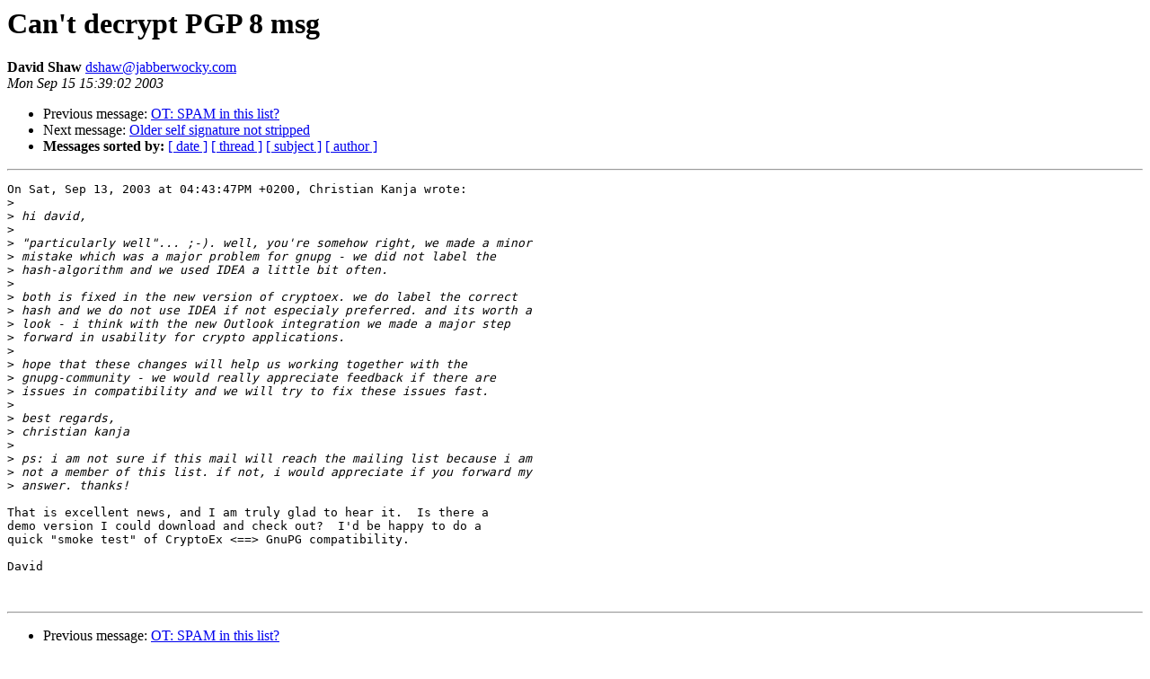

--- FILE ---
content_type: text/html
request_url: https://lists.gnupg.org/pipermail/gnupg-users/2003-September/020219.html
body_size: 3087
content:
<!DOCTYPE HTML PUBLIC "-//W3C//DTD HTML 3.2//EN">
<HTML>
 <HEAD>
   <TITLE> Can't decrypt PGP 8 msg
   </TITLE>
   <LINK REL="Index" HREF="index.html" >
   <LINK REL="made" HREF="mailto:dshaw%40jabberwocky.com">
   <META NAME="robots" CONTENT="index,nofollow">
   
   <LINK REL="Previous"  HREF="020223.html">
   <LINK REL="Next"  HREF="020220.html">
 </HEAD>
 <BODY BGCOLOR="#ffffff">
   <H1>Can't decrypt PGP 8 msg
   </H1>
    <B>David Shaw
    </B> 
    <A HREF="mailto:dshaw%40jabberwocky.com"
       TITLE="Can't decrypt PGP 8 msg">dshaw@jabberwocky.com
       </A><BR>
    <I>Mon Sep 15 15:39:02 2003</I>
    <P><UL>
        <LI> Previous message: <A HREF="020223.html">OT: SPAM in this list?
</A></li>
        <LI> Next message: <A HREF="020220.html">Older self signature not stripped
</A></li>
         <LI> <B>Messages sorted by:</B> 
              <a href="date.html#20219">[ date ]</a>
              <a href="thread.html#20219">[ thread ]</a>
              <a href="subject.html#20219">[ subject ]</a>
              <a href="author.html#20219">[ author ]</a>
         </LI>
       </UL>
    <HR>  
<!--beginarticle-->
<PRE>On Sat, Sep 13, 2003 at 04:43:47PM +0200, Christian Kanja wrote:
&gt;<i> 
</I>&gt;<i> hi david,
</I>&gt;<i> 
</I>&gt;<i> &quot;particularly well&quot;... ;-). well, you're somehow right, we made a minor
</I>&gt;<i> mistake which was a major problem for gnupg - we did not label the
</I>&gt;<i> hash-algorithm and we used IDEA a little bit often.
</I>&gt;<i> 
</I>&gt;<i> both is fixed in the new version of cryptoex. we do label the correct
</I>&gt;<i> hash and we do not use IDEA if not especialy preferred. and its worth a
</I>&gt;<i> look - i think with the new Outlook integration we made a major step
</I>&gt;<i> forward in usability for crypto applications.
</I>&gt;<i> 
</I>&gt;<i> hope that these changes will help us working together with the
</I>&gt;<i> gnupg-community - we would really appreciate feedback if there are
</I>&gt;<i> issues in compatibility and we will try to fix these issues fast.
</I>&gt;<i> 
</I>&gt;<i> best regards,
</I>&gt;<i> christian kanja
</I>&gt;<i> 
</I>&gt;<i> ps: i am not sure if this mail will reach the mailing list because i am
</I>&gt;<i> not a member of this list. if not, i would appreciate if you forward my
</I>&gt;<i> answer. thanks!
</I>
That is excellent news, and I am truly glad to hear it.  Is there a
demo version I could download and check out?  I'd be happy to do a
quick &quot;smoke test&quot; of CryptoEx &lt;==&gt; GnuPG compatibility.

David


</PRE>
<!--endarticle-->
    <HR>
    <P><UL>
        <!--threads-->
	<LI> Previous message: <A HREF="020223.html">OT: SPAM in this list?
</A></li>
	<LI> Next message: <A HREF="020220.html">Older self signature not stripped
</A></li>
         <LI> <B>Messages sorted by:</B> 
              <a href="date.html#20219">[ date ]</a>
              <a href="thread.html#20219">[ thread ]</a>
              <a href="subject.html#20219">[ subject ]</a>
              <a href="author.html#20219">[ author ]</a>
         </LI>
       </UL>
</body></html>
